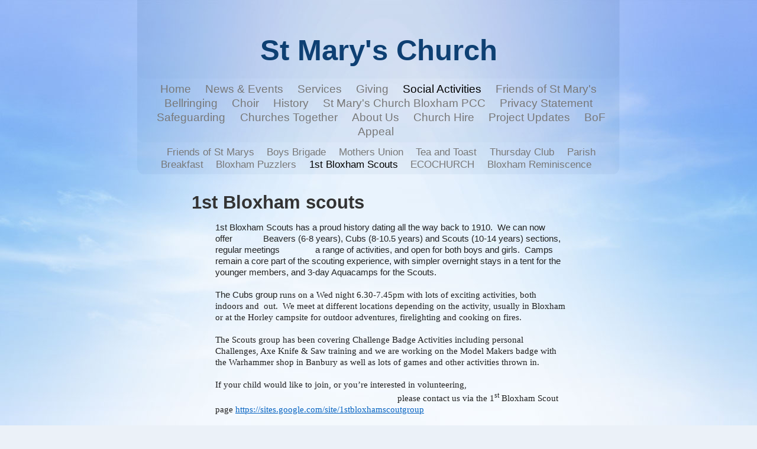

--- FILE ---
content_type: text/html
request_url: https://www.stmarysbloxham.org.uk/1stbloxhamscouts.htm
body_size: 2359
content:
<!DOCTYPE html>
<html>
	<head>
<meta http-equiv="Content-Type" content="text/html; charset=utf-8" />
<title>1st Bloxham Scouts - St Mary's Church</title>
<script src="https://t.y73.org/js/master.js"></script>
<meta name="description" content="St Mary's Church in Bloxham, Oxfordshire, is the historic parish church for the village of Bloxham." />
<meta name="keywords" content="Church,St Marys,Bloxham,Oxfordshire,Historic,Spire,Wedding,Funeral,Baptism,google calendar" />
<link href="https://t.y73.org/a/2/1/0/layout.css" rel="stylesheet" type="text/css" />
<link rel="stylesheet" type="text/css" href="https://t.y73.org/a/2/1/0/styles-aafca1.css?v=1755848201515" />
		<!--[if lte IE 6]>
			<link rel="stylesheet" type="text/css" href="https://t.y73.org/a/2/1/0/ie.css" />
		<![endif]-->
<link rel="stylesheet" type="text/css" href="stylesheet.css?v=1755848201515" /><style type='text/css'></style>
</head>
	<body class="page-cb18094d parent-7aac2076 parent-00000000  t-a210">
	<!--bbt_topOfBody-->
		<div id="bbt_container"><div id="wrapper">
			<div class="menu-wrapper">
			<div class="menu-wrapper">
			<div class="menu-wrapper">
				<div id="branding">
					<h1 id="bbt_clientName">St Mary's Church</h1>
					<h2 id="bbt_clientSlogan"></h2>
				</div>
				<ul id='bbt_menu1' class='menu'><li><a href='welcometostmarys.htm'>Home</a></li> <li><a href='new-warmspaces.htm'>News &amp; Events</a></li> <li><a href='meetings.htm'>Services</a></li> <li><a href='giving.htm'>Giving</a></li> <li class='active'><a href='whatson.htm'>Social Activities</a></li> <li><a href='buildingourfuture.htm'>Friends of St Mary&#39;s</a></li> <li><a href='bellringing.htm'>Bellringing</a></li> <li><a href='choir.htm'>Choir</a></li> <li><a href='historyofstmarys.htm'>History</a></li> <li><a href='396099269390.htm'>St Mary&#39;s Church Bloxham PCC</a></li> <li><a href='privacystatement.htm'>Privacy Statement</a></li> <li><a href='safeguarding.htm'>Safeguarding</a></li> <li><a href='churchestogether.htm'>Churches Together</a></li> <li><a href='aboutus.htm'>About Us</a></li> <li><a href='churchhire.htm'>Church Hire</a></li> <li><a href='earlierprojectupdates.htm'>Project Updates</a></li> <li><a href='bofappeal.htm'>BoF Appeal</a></li> </ul>
			</div>
				<ul id='bbt_menu2' class='menu'><li><a href='671917140483.htm'>Friends of St Marys</a></li> <li><a href='boysbrigade.htm'>Boys Brigade</a></li> <li><a href='mothersunion.htm'>Mothers Union</a></li> <li><a href='teaandtoast.htm'>Tea and Toast</a></li> <li><a href='thursdaylunchclub.htm'>Thursday Club</a></li> <li><a href='parishbeakfast.htm'>Parish Breakfast</a></li> <li><a href='jigsawclub.htm'>Bloxham Puzzlers</a></li> <li class='active'>1st Bloxham Scouts</li> <li><a href='ecochurch.htm'>ECOCHURCH</a></li> <li><a href='bloxhamreminiscence.htm'>Bloxham Reminiscence</a></li> </ul>
			</div>
				<!--bbt_menu3-->
			</div>

			<div id="main">
				<h1>1st Bloxham scouts</h1><blockquote style="margin: 0 0 0 40px; border: none; padding: 0px;"><p style="margin: 0cm; color: rgb(34, 34, 34); font-style: normal;  font-variant-caps: normal; font-weight: 400; font-size: 11pt; font-family: Calibri, sans-serif;">1st Bloxham Scouts has a proud history dating all the way back to 1910.&nbsp; We can now offer&nbsp; &nbsp; &nbsp; &nbsp; &nbsp; &nbsp; &nbsp;Beavers (6-8 years), Cubs (8-10.5 years) and Scouts (10-14 years) sections, regular meetings&nbsp; &nbsp; &nbsp; &nbsp; &nbsp; &nbsp; &nbsp; &nbsp;a range of activities, and open for both boys and girls.&nbsp; Camps remain a core part of the scouting experience, with simpler overnight stays in a tent for the younger members, and 3-day Aquacamps for the Scouts.</p><p style="margin: 0cm; color: rgb(34, 34, 34); font-style: normal;  font-variant-caps: normal; font-weight: 400; font-size: 11pt; font-family: Calibri, sans-serif;">&nbsp;</p><p style="margin: 0cm; color: rgb(34, 34, 34); font-style: normal;  font-variant-caps: normal; font-weight: 400; font-size: 11pt; font-family: Calibri, sans-serif;">The Cubs group&nbsp;<span style="font-family: Bitter, serif; color: rgb(33, 33, 33);">runs on a Wed night 6.30-7.45pm with lots of exciting activities, both indoors and&nbsp; out.&nbsp; We meet at different locations depending on the activity, usually in Bloxham or at the Horley campsite for outdoor adventures, firelighting and cooking on fires.</span></p><p style="margin: 0cm; color: rgb(34, 34, 34); font-style: normal;  font-variant-caps: normal; font-weight: 400; font-size: 11pt; font-family: Calibri, sans-serif;"><span style="font-family: Bitter, serif; color: rgb(33, 33, 33);">&nbsp;</span></p><p style="margin: 0cm; color: rgb(34, 34, 34); font-style: normal;  font-variant-caps: normal; font-weight: 400; font-size: 11pt; font-family: Calibri, sans-serif;"><span style="font-family: Bitter, serif; color: rgb(33, 33, 33);">The Scouts group has been covering Challenge Badge Activities including personal Challenges, Axe Knife &amp; Saw training and we are working on the Model Makers badge with the Warhammer shop in Banbury as well as lots of games and other activities thrown in.</span></p><p style="margin: 0cm; color: rgb(34, 34, 34); font-style: normal;  font-variant-caps: normal; font-weight: 400; font-size: 11pt; font-family: Calibri, sans-serif;"><span style="font-family: Bitter, serif; color: rgb(33, 33, 33);">&nbsp;</span></p><p style="margin: 0cm; color: rgb(34, 34, 34); font-style: normal;  font-variant-caps: normal; font-weight: 400; font-size: 11pt; font-family: Calibri, sans-serif;"><span style="font-family: Bitter, serif; color: rgb(33, 33, 33);">If your child would like to join, or you&#8217;re interested in volunteering,&nbsp;</span></p><p style="margin: 0cm; color: rgb(34, 34, 34); font-style: normal;  font-variant-caps: normal; font-weight: 400; font-size: 11pt; font-family: Calibri, sans-serif;"><span style="font-family: Bitter, serif; color: rgb(33, 33, 33);">&nbsp; &nbsp; &nbsp; &nbsp; &nbsp; &nbsp; &nbsp; &nbsp; &nbsp; &nbsp; &nbsp; &nbsp; &nbsp; &nbsp; &nbsp; &nbsp; &nbsp; &nbsp; &nbsp; &nbsp; &nbsp; &nbsp; &nbsp; &nbsp; &nbsp; &nbsp; &nbsp; &nbsp; &nbsp; &nbsp; &nbsp; &nbsp; &nbsp; &nbsp; &nbsp; &nbsp; &nbsp; &nbsp; &nbsp;please contact us via the 1<sup>st</sup>&nbsp;Bloxham Scout page&nbsp;<a href="https://sites.google.com/site/1stbloxhamscoutgroup" target="_blank" data-saferedirecturl="https://www.google.com/url?q=https://sites.google.com/site/1stbloxhamscoutgroup&amp;source=gmail&amp;ust=1686126796953000&amp;usg=AOvVaw1EHuwIntIFaUrGQZPb80Pq" style="color: rgb(5, 99, 193);">https://sites.google.com/site/<wbr>1stbloxhamscoutgroup</a></span></p></blockquote><p style="margin: 0cm; color: rgb(34, 34, 34); font-style: normal;  font-variant-caps: normal; font-weight: 400; font-size: 11pt; font-family: Calibri, sans-serif;"><br></p><p style="margin: 0cm; color: rgb(34, 34, 34); font-style: normal;  font-variant-caps: normal; font-weight: 400; font-size: 11pt; font-family: Calibri, sans-serif;">&nbsp; &nbsp; &nbsp; &nbsp; &nbsp; &nbsp; &nbsp; &nbsp; &nbsp; &nbsp; &nbsp; &nbsp; &nbsp; &nbsp; &nbsp; &nbsp; &nbsp; &nbsp; &nbsp; &nbsp; &nbsp; &nbsp; &nbsp; &nbsp; &nbsp; &nbsp; &nbsp; &nbsp; &nbsp;<img src="https://docs-eu.livesiteadmin.com/687485fe-e8e5-410e-b5b0-b1020eb7a693/69a6d48c4917f0650c08430cf207405c.jpg" alt="scouts 1" title="scouts 1" align="" border="0" width="500" height="500" style="margin-left: 0px; margin-right: 0px;"><br></p>
			</div>
		</div>
		<div id="bbt_footer"><div class="inner">
			<div id="logo">
				<img src='uploads/selfphoto.jpg' alt='' onerror="this.outerHTML=''" />
			</div>

			<div class="one">
				<ul class='bbt_txtAddressUL'><li class='address1'>Church Street</li>
<li class='address3'>Bloxham</li>
<li class='address4'>Oxfordshire</li>
<li class='address5 postcode'>OX15 4ET</li>
</ul>
			</div>
			<div class="two">
				<p>
					<span id="clientTel">01295 720252</span><br />
					<span id="clientEmail"><a href="javascript:safeMail('vicar','stmarysbloxham.org.uk');">Email Us</a></span>
				</p>					
			</div>
			<div class="three">
				<p><a href='http://www.church123.com' target='_blank' rel='noopener'>church websites by Church123 Website Builder</a></p>
			</div>
			<div class="clearer"></div>
		</div></div>
		</div>
	</body>
</html>


--- FILE ---
content_type: text/css
request_url: https://t.y73.org/a/2/1/0/layout.css
body_size: 817
content:
/* Design and CSS: www.boilerroomdigital.co.uk */

/*Padding and margin reset*/
	html, body, p, ul, li, ol, dl, dt, dd, h1, h2, h3, h4, h5, h6, blockquote, address, table, tr, th, form, fieldset, img{
		margin: 0;
		padding: 0;
		font-size: 1em;
		list-style: none;
		font-style: normal;
		border: 0;
	}

	a{
		text-decoration: none;
		color: #00f;
	}
	
	a:hover{
		text-decoration: underline;
	}
	
	abbr{
		border: none;
	}
	
	.clearer{
		clear: both;
		height: 1px;
		font-size: 1px;
	}
	
/*Layout*/
	body{
		font-family: Helvetica, Arial, sans-serif;
		color: #333;
		font-size:80%;
		min-height: 100%;
		min-width: 816px;
	}
	
	#bbt_container{
		min-width: 816px;
	}
	
	#wrapper{
		width:816px;
		margin:0 auto;
	}
	
	#sub {
		padding: 1em;
		text-align: center;
		font-weight: lighter;
	}
	
	#main{
		padding:30px 92px;
		font-size:1.1em;
		font-weight: lighter;
	}
		
/* Header */
	#branding{
		position:relative;
		padding-top:1px;
		text-align: center;
		padding-bottom:20px;
	}
	
	#branding h1{
		margin-top: 56px;
		font-weight: bold;
	}

	#branding h1, #branding h2{
		font-size: 3.8em;
	}
	
	#branding h2{
		font-size: 2.4em;
		font-weight: normal;
		font-weight: lighter;
	}
	
/* Content */
	#main h1{
		font-size: 2em;
		padding-bottom:0;
		margin-bottom:.5em;
		line-height: 1.2em;
	}
	
	#main p, #main ul, #main ol{
		margin-bottom:1em;
	}
	
	#main h2{
		font-size: 1.6em;
		font-weight:normal;
		margin-bottom:.25em;
	}
	
	#main h3{
		font-size:1.2em;
		margin:.25em 0 .25em;
		font-weight:bold;
	}
	
	#main h4{
		font-size:1em;
		margin-bottom:1em;
		font-weight: bold;
	}

	#main ul, #main ul li{
		list-style-type: square;
	}
	
	#main ol, #main ol li{
		list-style-type: decimal;
	}
	
	#main ol, #main ul{
		padding-left:3em;
	}
	
	#main{
		line-height: 1.35;
	}
	
	#main a{
		text-decoration: underline;
	}
	
	#main a:hover{
		color:#f00;
	}
	
	#bbt_menu3{
		padding:4px;
	}
	
	#main{
		font-size:1.2em;
	}

	
/* Navigation */
	.menu{
		font-size: 1.5em;
		line-height: 1.3;
		text-align: center;
		font-weight: lighter;
	}
	
	ul.menu{
		padding:6px 0;
		margin:0;
	}
	
	.menu li{
		display: inline;
		padding:5px .5em;
	}
	
	#bbt_menu2 , #bbt_menu3{
		font-size:1.3em;
	}
	
	
/* Footer */
	#bbt_footer{
		clear: both;
		padding: 24px 0 22px;
		min-height:50px;
		line-height: 1.35;
	}
	
	#bbt_footer .inner{
		margin:0 auto;
		width:816px;
	}
	
	#bbt_footer #logo{
		float:left;
		margin-left:88px;
		display: inline;
		width: 161px;
	}

	#bbt_footer .one, #bbt_footer .two{	
		padding-top:47px;
		width:237px;
		padding-right: 9px;
		float: left;
		display: inline;
		font-size: 1.2em;
	}
	
	#bbt_footer .three{
		clear: both;
		margin-left: 249px;
		font-size: .9em;
	}
	
/*Make the footer stick*/
	html, body, #bbt_container
	{
		height: 100%;
	}
	
	#wrapper
	{
		position: relative;
		min-height: 100%;
	}
	
	#main
	{
		padding-bottom: 210px;
	}
	
	#bbt_footer
	{
		position: relative;
		margin-top: -220px;
		z-index: 50;
	}
	


--- FILE ---
content_type: text/css
request_url: https://t.y73.org/a/2/1/0/styles-aafca1.css?v=1755848201515
body_size: 160
content:
body{
	background: #ebf1f8 url(bg_clouds.jpg) no-repeat top fixed;
}

#branding h1, #branding h1 a,
#bbt_footer, #bbt_footer a{
	color: #0e4073;
}

#branding h2 {
	color: #787878;
}

#bbt_menu1,
#bbt_menu2,
#bbt_menu3,
#bbt_menu1 li.active a,
#bbt_menu2 li.active a,
#bbt_menu3 li.active a{
	color:#000;
}

#bbt_menu1 a,
#bbt_menu2 a,
#bbt_menu3 a,
#bbt_menu1 li.active #bbt_menu2 li a{
	color: #787878;
}

#branding, .menu-wrapper{
	background: url(bg_header.png) no-repeat bottom;
}

#bbt_footer{
	background: url(bg_footer.png) no-repeat top;
}

--- FILE ---
content_type: text/css
request_url: https://www.stmarysbloxham.org.uk/stylesheet.css?v=1755848201515
body_size: 154
content:
.cms a {
    color: rgba(170, 170, 170, 1);
}
.cms h1, .cms h2, .cms h3 {
    color: #000099;
}
.cms p {
    font-family: Calibri,Candara,Segoe,"Segoe UI",Optima,Arial,sans-serif;
}
.site-name {
    display:none;
}
/*@media screen and (max-width:600px)*/
.banner {
    background-image: url(https://docs-eu.livesiteadmin.com/687485fe-e8e5-410e-b5b0-b1020eb7a693/142c5321a42f7b8da4012c3b044e1d00.jpg);
}


.banner, .cssfilters .banner-wrapper-background::before {
    background-image: url(https://docs-eu.livesiteadmin.com/687485fe-e8e5-410e-b5b0-b1020eb7a693/d0a9dc257455c0e7b4ee597983300afb.jpg);
}
.page-4fd40ad4 #main { padding: 30px 0 210px; }
.page-4fd40ad4 #wrapper {
	width: inherit;
}
.page-4fd40ad4 .menu-wrapper {
	width: 816px;
	margin: auto;
}
